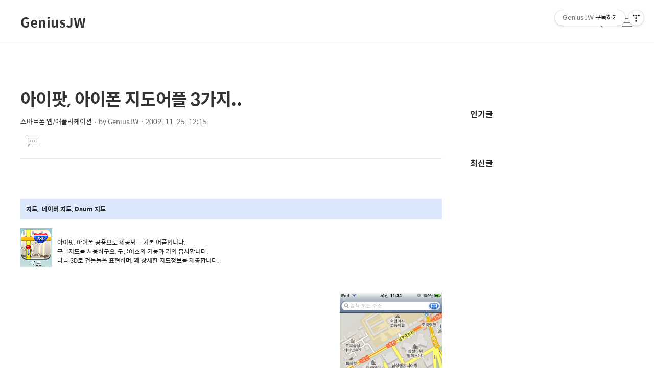

--- FILE ---
content_type: text/html;charset=UTF-8
request_url: https://geniusjw.tistory.com/173?category=1051621
body_size: 78415
content:
<!DOCTYPE html>
<html lang="ko">
                                                                                <head>
                <script type="text/javascript">if (!window.T) { window.T = {} }
window.T.config = {"TOP_SSL_URL":"https://www.tistory.com","PREVIEW":false,"ROLE":"guest","PREV_PAGE":"","NEXT_PAGE":"","BLOG":{"id":457261,"name":"geniusjw","title":"GeniusJW","isDormancy":false,"nickName":"GeniusJW","status":"open","profileStatus":"normal"},"NEED_COMMENT_LOGIN":false,"COMMENT_LOGIN_CONFIRM_MESSAGE":"","LOGIN_URL":"https://www.tistory.com/auth/login/?redirectUrl=https://geniusjw.tistory.com/173","DEFAULT_URL":"https://geniusjw.com","USER":{"name":null,"homepage":null,"id":0,"profileImage":null},"SUBSCRIPTION":{"status":"none","isConnected":false,"isPending":false,"isWait":false,"isProcessing":false,"isNone":true},"IS_LOGIN":false,"HAS_BLOG":false,"IS_SUPPORT":false,"IS_SCRAPABLE":false,"TOP_URL":"http://www.tistory.com","JOIN_URL":"https://www.tistory.com/member/join","PHASE":"prod","ROLE_GROUP":"visitor"};
window.T.entryInfo = {"entryId":173,"isAuthor":false,"categoryId":1051621,"categoryLabel":"스마트폰 앱/애플리케이션"};
window.appInfo = {"domain":"tistory.com","topUrl":"https://www.tistory.com","loginUrl":"https://www.tistory.com/auth/login","logoutUrl":"https://www.tistory.com/auth/logout"};
window.initData = {};

window.TistoryBlog = {
    basePath: "",
    url: "https://geniusjw.com",
    tistoryUrl: "https://geniusjw.tistory.com",
    manageUrl: "https://geniusjw.tistory.com/manage",
    token: "FSauMlS2jep3r4jNIuyBZRHxZ0K0n1E0m+G+Vbieo2W8cW/oNQkHfsOHn0CbDFiB"
};
var servicePath = "";
var blogURL = "";</script>

                
                
                
                        <!-- BusinessLicenseInfo - START -->
        
            <link href="https://tistory1.daumcdn.net/tistory_admin/userblog/userblog-7e0ff364db2dca01461081915f9748e9916c532a/static/plugin/BusinessLicenseInfo/style.css" rel="stylesheet" type="text/css"/>

            <script>function switchFold(entryId) {
    var businessLayer = document.getElementById("businessInfoLayer_" + entryId);

    if (businessLayer) {
        if (businessLayer.className.indexOf("unfold_license") > 0) {
            businessLayer.className = "business_license_layer";
        } else {
            businessLayer.className = "business_license_layer unfold_license";
        }
    }
}
</script>

        
        <!-- BusinessLicenseInfo - END -->
        <!-- DaumShow - START -->
        <style type="text/css">#daumSearchBox {
    height: 21px;
    background-image: url(//i1.daumcdn.net/imgsrc.search/search_all/show/tistory/plugin/bg_search2_2.gif);
    margin: 5px auto;
    padding: 0;
}

#daumSearchBox input {
    background: none;
    margin: 0;
    padding: 0;
    border: 0;
}

#daumSearchBox #daumLogo {
    width: 34px;
    height: 21px;
    float: left;
    margin-right: 5px;
    background-image: url(//i1.daumcdn.net/img-media/tistory/img/bg_search1_2_2010ci.gif);
}

#daumSearchBox #show_q {
    background-color: transparent;
    border: none;
    font: 12px Gulim, Sans-serif;
    color: #555;
    margin-top: 4px;
    margin-right: 15px;
    float: left;
}

#daumSearchBox #show_btn {
    background-image: url(//i1.daumcdn.net/imgsrc.search/search_all/show/tistory/plugin/bt_search_2.gif);
    width: 37px;
    height: 21px;
    float: left;
    margin: 0;
    cursor: pointer;
    text-indent: -1000em;
}
</style>

        <!-- DaumShow - END -->

        <!-- GoogleAnalytics - START -->
        <script src="https://www.googletagmanager.com/gtag/js?id=UA-22454416-2" async="async"></script>
<script>window.dataLayer = window.dataLayer || [];
function gtag(){dataLayer.push(arguments);}
gtag('js', new Date());
gtag('config','UA-22454416-2', {
    cookie_domain: 'geniusjw.tistory.com',
    cookie_flags: 'max-age=0;domain=.tistory.com',
    cookie_expires: 7 * 24 * 60 * 60 // 7 days, in seconds
});</script>

        <!-- GoogleAnalytics - END -->

        <!-- MetaTag - START -->
        <meta name="google-site-verification" content="MCm8loXYUvG2YbYU1ilwt20dYiPzFRRlSP3H8rX2_xk"/>
<meta name="naver-site-verification" content="c3f2d7d1d8df39db1f3495e35808f9a9795782c0"/>
<meta name="robots" content="index, follow"/>
        <!-- MetaTag - END -->

<!-- PreventCopyContents - START -->
<meta content="no" http-equiv="imagetoolbar"/>

<!-- PreventCopyContents - END -->

<!-- System - START -->
<script src="//pagead2.googlesyndication.com/pagead/js/adsbygoogle.js" async="async" data-ad-host="ca-host-pub-9691043933427338" data-ad-client="ca-pub-4963492989050412"></script>
<!-- System - END -->

        <!-- GoogleSearchConsole - START -->
        
<!-- BEGIN GOOGLE_SITE_VERIFICATION -->
<meta name="google-site-verification" content="MCm8loXYUvG2YbYU1ilwt20dYiPzFRRlSP3H8rX2_xk"/>
<!-- END GOOGLE_SITE_VERIFICATION -->

        <!-- GoogleSearchConsole - END -->

        <!-- TistoryProfileLayer - START -->
        <link href="https://tistory1.daumcdn.net/tistory_admin/userblog/userblog-7e0ff364db2dca01461081915f9748e9916c532a/static/plugin/TistoryProfileLayer/style.css" rel="stylesheet" type="text/css"/>
<script type="text/javascript" src="https://tistory1.daumcdn.net/tistory_admin/userblog/userblog-7e0ff364db2dca01461081915f9748e9916c532a/static/plugin/TistoryProfileLayer/script.js"></script>

        <!-- TistoryProfileLayer - END -->

                
                <meta http-equiv="X-UA-Compatible" content="IE=Edge">
<meta name="format-detection" content="telephone=no">
<script src="//t1.daumcdn.net/tistory_admin/lib/jquery/jquery-3.5.1.min.js" integrity="sha256-9/aliU8dGd2tb6OSsuzixeV4y/faTqgFtohetphbbj0=" crossorigin="anonymous"></script>
<script type="text/javascript" src="//t1.daumcdn.net/tiara/js/v1/tiara-1.2.0.min.js"></script><meta name="referrer" content="always"/>
<meta name="google-adsense-platform-account" content="ca-host-pub-9691043933427338"/>
<meta name="google-adsense-platform-domain" content="tistory.com"/>
<meta name="google-adsense-account" content="ca-pub-4963492989050412"/>
<meta name="dable:item_id" content="173"/>
<meta name="article:published_time" content="2009-11-25T12:15:18+09:00"/>
<meta name="description" content="지도, 네이버 지도, Daum 지도 아이팟, 아이폰 공용으로 제공되는 기본 어플입니다. 구글지도를 사용하구요, 구글어스의 기능과 거의 흡사합니다. 나름 3D로 건물들을 표현하며, 꽤 상세한 지도정보를 제공합니다. 지도를 살펴보면 건물들을 입체효과를 나타내 주었구요.. 1년 전까지만 해도, 자세한 정보는 없었 던 것 같은데 점점 상세 지도를 제공하더라구요.. 위성사진은 흔히 봤던 구글어스 위성사진과 같습니다. 경로검색은 제가 잘 못해서 그런건지.. 대중교통만 검색이 됩니다. Daum 지도를 설명합니다. 다음지도는 로드뷰, 교통상황, 길찾기, 대중교통 이 제공됩니다. 아이콘은 괜찮습니다. 다음지도도 괜찮습니다. 맛집, 은행, 약국, 지하철역, 버스역, 영화 전시, 숙박 펜션, 카페, 주유소, 주차장을 찾아주.."/>
<meta property="og:type" content="article"/>
<meta property="og:url" content="https://geniusjw.com/173"/>
<meta property="og.article.author" content="GeniusJW"/>
<meta property="og:site_name" content="GeniusJW"/>
<meta property="og:title" content="아이팟, 아이폰 지도어플 3가지.."/>
<meta name="by" content="GeniusJW"/>
<meta property="og:description" content="지도, 네이버 지도, Daum 지도 아이팟, 아이폰 공용으로 제공되는 기본 어플입니다. 구글지도를 사용하구요, 구글어스의 기능과 거의 흡사합니다. 나름 3D로 건물들을 표현하며, 꽤 상세한 지도정보를 제공합니다. 지도를 살펴보면 건물들을 입체효과를 나타내 주었구요.. 1년 전까지만 해도, 자세한 정보는 없었 던 것 같은데 점점 상세 지도를 제공하더라구요.. 위성사진은 흔히 봤던 구글어스 위성사진과 같습니다. 경로검색은 제가 잘 못해서 그런건지.. 대중교통만 검색이 됩니다. Daum 지도를 설명합니다. 다음지도는 로드뷰, 교통상황, 길찾기, 대중교통 이 제공됩니다. 아이콘은 괜찮습니다. 다음지도도 괜찮습니다. 맛집, 은행, 약국, 지하철역, 버스역, 영화 전시, 숙박 펜션, 카페, 주유소, 주차장을 찾아주.."/>
<meta property="og:image" content="https://img1.daumcdn.net/thumb/R800x0/?scode=mtistory2&fname=https%3A%2F%2Ft1.daumcdn.net%2Fcfile%2Ftistory%2F1629FA134B0C990761"/>
<meta property="article:section" content="'IT 인터넷'"/>
<meta name="twitter:card" content="summary_large_image"/>
<meta name="twitter:site" content="@TISTORY"/>
<meta name="twitter:title" content="아이팟, 아이폰 지도어플 3가지.."/>
<meta name="twitter:description" content="지도, 네이버 지도, Daum 지도 아이팟, 아이폰 공용으로 제공되는 기본 어플입니다. 구글지도를 사용하구요, 구글어스의 기능과 거의 흡사합니다. 나름 3D로 건물들을 표현하며, 꽤 상세한 지도정보를 제공합니다. 지도를 살펴보면 건물들을 입체효과를 나타내 주었구요.. 1년 전까지만 해도, 자세한 정보는 없었 던 것 같은데 점점 상세 지도를 제공하더라구요.. 위성사진은 흔히 봤던 구글어스 위성사진과 같습니다. 경로검색은 제가 잘 못해서 그런건지.. 대중교통만 검색이 됩니다. Daum 지도를 설명합니다. 다음지도는 로드뷰, 교통상황, 길찾기, 대중교통 이 제공됩니다. 아이콘은 괜찮습니다. 다음지도도 괜찮습니다. 맛집, 은행, 약국, 지하철역, 버스역, 영화 전시, 숙박 펜션, 카페, 주유소, 주차장을 찾아주.."/>
<meta property="twitter:image" content="https://img1.daumcdn.net/thumb/R800x0/?scode=mtistory2&fname=https%3A%2F%2Ft1.daumcdn.net%2Fcfile%2Ftistory%2F1629FA134B0C990761"/>
<meta content="https://geniusjw.com/173" property="dg:plink" content="https://geniusjw.com/173"/>
<meta name="plink"/>
<meta name="title" content="아이팟, 아이폰 지도어플 3가지.."/>
<meta name="article:media_name" content="GeniusJW"/>
<meta property="article:mobile_url" content="https://geniusjw.com/m/173"/>
<meta property="article:pc_url" content="https://geniusjw.com/173"/>
<meta property="article:mobile_view_url" content="https://geniusjw.tistory.com/m/173"/>
<meta property="article:pc_view_url" content="https://geniusjw.tistory.com/173"/>
<meta property="article:talk_channel_view_url" content="https://geniusjw.com/m/173"/>
<meta property="article:pc_service_home" content="https://www.tistory.com"/>
<meta property="article:mobile_service_home" content="https://www.tistory.com/m"/>
<meta property="article:txid" content="457261_173"/>
<meta property="article:published_time" content="2009-11-25T12:15:18+09:00"/>
<meta property="og:regDate" content="20091125121518"/>
<meta property="article:modified_time" content="2023-09-06T10:46:48+09:00"/>
<script type="module" src="https://tistory1.daumcdn.net/tistory_admin/userblog/userblog-7e0ff364db2dca01461081915f9748e9916c532a/static/pc/dist/index.js" defer=""></script>
<script type="text/javascript" src="https://tistory1.daumcdn.net/tistory_admin/userblog/userblog-7e0ff364db2dca01461081915f9748e9916c532a/static/pc/dist/index-legacy.js" defer="" nomodule="true"></script>
<script type="text/javascript" src="https://tistory1.daumcdn.net/tistory_admin/userblog/userblog-7e0ff364db2dca01461081915f9748e9916c532a/static/pc/dist/polyfills-legacy.js" defer="" nomodule="true"></script>
<link rel="stylesheet" type="text/css" href="https://t1.daumcdn.net/tistory_admin/www/style/font.css"/>
<link rel="stylesheet" type="text/css" href="https://tistory1.daumcdn.net/tistory_admin/userblog/userblog-7e0ff364db2dca01461081915f9748e9916c532a/static/style/content.css"/>
<link rel="stylesheet" type="text/css" href="https://tistory1.daumcdn.net/tistory_admin/userblog/userblog-7e0ff364db2dca01461081915f9748e9916c532a/static/pc/dist/index.css"/>
<script type="text/javascript">(function() {
    var tjQuery = jQuery.noConflict(true);
    window.tjQuery = tjQuery;
    window.orgjQuery = window.jQuery; window.jQuery = tjQuery;
    window.jQuery = window.orgjQuery; delete window.orgjQuery;
})()</script>
<script type="text/javascript" src="https://tistory1.daumcdn.net/tistory_admin/userblog/userblog-7e0ff364db2dca01461081915f9748e9916c532a/static/script/base.js"></script>
<script type="text/javascript" src="//developers.kakao.com/sdk/js/kakao.min.js"></script>

                
	<meta name="naver-site-verification" content="c3f2d7d1d8df39db1f3495e35808f9a9795782c0" />
    <title>아이팟, 아이폰 지도어플 3가지..</title>
    <meta name="title" content="아이팟, 아이폰 지도어플 3가지.." />
    <meta charset="utf-8" />
    <meta name="viewport" content="width=device-width, height=device-height, initial-scale=1, minimum-scale=1.0, maximum-scale=1.0" />
    <meta http-equiv="X-UA-Compatible" content="IE=edge, chrome=1" />

    <link rel="alternate" type="application/rss+xml" title="GeniusJW" href="https://geniusjw.tistory.com/rss" />
    <link rel="shortcut icon" href="https://geniusjw.com/favicon.ico" />

    <link rel="stylesheet" href="https://tistory1.daumcdn.net/tistory/457261/skin/images/webfonticon.css?_version_=1681354332" />
    <link rel="stylesheet" href="https://tistory1.daumcdn.net/tistory/457261/skin/images/slick.css?_version_=1681354332" />
    <link rel="stylesheet" href="https://tistory1.daumcdn.net/tistory/457261/skin/style.css?_version_=1681354332" />

    <script src="https://cdnjs.cloudflare.com/ajax/libs/jquery/1.12.4/jquery.js"></script>
    <script src="https://tistory1.daumcdn.net/tistory/457261/skin/images/slick.js?_version_=1681354332"></script>
    <script src="https://tistory1.daumcdn.net/tistory/457261/skin/images/iscroll.js?_version_=1681354332"></script>
    <script src="https://tistory1.daumcdn.net/tistory/457261/skin/images/front.js?_version_=1681354332"></script>
    <script src="https://tistory1.daumcdn.net/tistory/457261/skin/images/common.js?_version_=1681354332"></script>

                
                
                <style type="text/css">.another_category {
    border: 1px solid #E5E5E5;
    padding: 10px 10px 5px;
    margin: 10px 0;
    clear: both;
}

.another_category h4 {
    font-size: 12px !important;
    margin: 0 !important;
    border-bottom: 1px solid #E5E5E5 !important;
    padding: 2px 0 6px !important;
}

.another_category h4 a {
    font-weight: bold !important;
}

.another_category table {
    table-layout: fixed;
    border-collapse: collapse;
    width: 100% !important;
    margin-top: 10px !important;
}

* html .another_category table {
    width: auto !important;
}

*:first-child + html .another_category table {
    width: auto !important;
}

.another_category th, .another_category td {
    padding: 0 0 4px !important;
}

.another_category th {
    text-align: left;
    font-size: 12px !important;
    font-weight: normal;
    word-break: break-all;
    overflow: hidden;
    line-height: 1.5;
}

.another_category td {
    text-align: right;
    width: 80px;
    font-size: 11px;
}

.another_category th a {
    font-weight: normal;
    text-decoration: none;
    border: none !important;
}

.another_category th a.current {
    font-weight: bold;
    text-decoration: none !important;
    border-bottom: 1px solid !important;
}

.another_category th span {
    font-weight: normal;
    text-decoration: none;
    font: 10px Tahoma, Sans-serif;
    border: none !important;
}

.another_category_color_gray, .another_category_color_gray h4 {
    border-color: #E5E5E5 !important;
}

.another_category_color_gray * {
    color: #909090 !important;
}

.another_category_color_gray th a.current {
    border-color: #909090 !important;
}

.another_category_color_gray h4, .another_category_color_gray h4 a {
    color: #737373 !important;
}

.another_category_color_red, .another_category_color_red h4 {
    border-color: #F6D4D3 !important;
}

.another_category_color_red * {
    color: #E86869 !important;
}

.another_category_color_red th a.current {
    border-color: #E86869 !important;
}

.another_category_color_red h4, .another_category_color_red h4 a {
    color: #ED0908 !important;
}

.another_category_color_green, .another_category_color_green h4 {
    border-color: #CCE7C8 !important;
}

.another_category_color_green * {
    color: #64C05B !important;
}

.another_category_color_green th a.current {
    border-color: #64C05B !important;
}

.another_category_color_green h4, .another_category_color_green h4 a {
    color: #3EA731 !important;
}

.another_category_color_blue, .another_category_color_blue h4 {
    border-color: #C8DAF2 !important;
}

.another_category_color_blue * {
    color: #477FD6 !important;
}

.another_category_color_blue th a.current {
    border-color: #477FD6 !important;
}

.another_category_color_blue h4, .another_category_color_blue h4 a {
    color: #1960CA !important;
}

.another_category_color_violet, .another_category_color_violet h4 {
    border-color: #E1CEEC !important;
}

.another_category_color_violet * {
    color: #9D64C5 !important;
}

.another_category_color_violet th a.current {
    border-color: #9D64C5 !important;
}

.another_category_color_violet h4, .another_category_color_violet h4 a {
    color: #7E2CB5 !important;
}
</style>

                
                <link rel="stylesheet" type="text/css" href="https://tistory1.daumcdn.net/tistory_admin/userblog/userblog-7e0ff364db2dca01461081915f9748e9916c532a/static/style/revenue.css"/>
<link rel="canonical" href="https://geniusjw.com/173"/>

<!-- BEGIN STRUCTURED_DATA -->
<script type="application/ld+json">
    {"@context":"http://schema.org","@type":"BlogPosting","mainEntityOfPage":{"@id":"https://geniusjw.com/173","name":null},"url":"https://geniusjw.com/173","headline":"아이팟, 아이폰 지도어플 3가지..","description":"지도, 네이버 지도, Daum 지도 아이팟, 아이폰 공용으로 제공되는 기본 어플입니다. 구글지도를 사용하구요, 구글어스의 기능과 거의 흡사합니다. 나름 3D로 건물들을 표현하며, 꽤 상세한 지도정보를 제공합니다. 지도를 살펴보면 건물들을 입체효과를 나타내 주었구요.. 1년 전까지만 해도, 자세한 정보는 없었 던 것 같은데 점점 상세 지도를 제공하더라구요.. 위성사진은 흔히 봤던 구글어스 위성사진과 같습니다. 경로검색은 제가 잘 못해서 그런건지.. 대중교통만 검색이 됩니다. Daum 지도를 설명합니다. 다음지도는 로드뷰, 교통상황, 길찾기, 대중교통 이 제공됩니다. 아이콘은 괜찮습니다. 다음지도도 괜찮습니다. 맛집, 은행, 약국, 지하철역, 버스역, 영화 전시, 숙박 펜션, 카페, 주유소, 주차장을 찾아주..","author":{"@type":"Person","name":"GeniusJW","logo":null},"image":{"@type":"ImageObject","url":"https://img1.daumcdn.net/thumb/R800x0/?scode=mtistory2&fname=https%3A%2F%2Ft1.daumcdn.net%2Fcfile%2Ftistory%2F1629FA134B0C990761","width":"800px","height":"800px"},"datePublished":"2009-11-25T12:15:18+09:00","dateModified":"2023-09-06T10:46:48+09:00","publisher":{"@type":"Organization","name":"TISTORY","logo":{"@type":"ImageObject","url":"https://t1.daumcdn.net/tistory_admin/static/images/openGraph/opengraph.png","width":"800px","height":"800px"}}}
</script>
<!-- END STRUCTURED_DATA -->
<link rel="stylesheet" type="text/css" href="https://tistory1.daumcdn.net/tistory_admin/userblog/userblog-7e0ff364db2dca01461081915f9748e9916c532a/static/style/dialog.css"/>
<link rel="stylesheet" type="text/css" href="//t1.daumcdn.net/tistory_admin/www/style/top/font.css"/>
<link rel="stylesheet" type="text/css" href="https://tistory1.daumcdn.net/tistory_admin/userblog/userblog-7e0ff364db2dca01461081915f9748e9916c532a/static/style/postBtn.css"/>
<link rel="stylesheet" type="text/css" href="https://tistory1.daumcdn.net/tistory_admin/userblog/userblog-7e0ff364db2dca01461081915f9748e9916c532a/static/style/tistory.css"/>
<script type="text/javascript" src="https://tistory1.daumcdn.net/tistory_admin/userblog/userblog-7e0ff364db2dca01461081915f9748e9916c532a/static/script/common.js"></script>

                
                </head>

                                                <body id="tt-body-page" class="theme_black">
                
                
                

    <!-- theme -->
    
        <div id="container">
            <div id="header" class="header">
                <div class="inner_header">
                    <div class="box_header">
                        <h1 class="logo">
                            <a href="https://geniusjw.com/" title="GeniusJW" class="link_logo">
                                
                                
                                    GeniusJW
                                
                            </a>
                        </h1>
                        <div class="btn_box">
                            <!-- GNB -->
                            <button type="button" class="btn_util btn_search" title="검색"><span class="blind">검색</span></button>
                            <button type="button" class="btn_util btn_menu" title="메뉴"><span class="blind">메뉴</span></button>
                        </div>
                    </div>
                    <!-- fixed menu only detail -->
                    <div class="box_header box_fix_header">
                        <h2 class="blind">고정 헤더 영역</h2>
                        <div class="area_menu">
                            <a href="#" title="페이지 뒤로가기" class="btn_util link_back">
                                <span class="box_svg">
                                    <svg xmlns="http://www.w3.org/2000/svg" width="15" height="26" viewBox="0 0 15 26"
                                        class="img_svg">
                                        <defs>
                                            <path id="mainSlideArrowLeft" d="M12 20L25 7l1.4 1.4L14.8 20l11.6 11.6L25 33z"></path>
                                        </defs>
                                        <g fill="none" fill-rule="evenodd" transform="translate(-13 -5)">
                                            <path d="M0 0h40v40H0z"></path>
                                            <mask id="mainSlideArrowLeftMask" fill="#fff">
                                                <use xmlns:xlink="http://www.w3.org/1999/xlink" xlink:href="#mainSlideArrowLeft"></use>
                                            </mask>
                                            <g fill="#fff" fill-opacity="1" mask="url(#mainSlideArrowLeftMask)" class="svg_bg">
                                                <path d="M0 0h40v40H0z"></path>
                                            </g>
                                        </g>
                                    </svg>
                                </span>
                            </a>
                            <div class="box_fix_tit">
                                <span class="blind">글 제목</span>
                                <p class="txt_fix_tit"></p>
                            </div>
                            <button type="button" class="btn_util btn_menu" title="메뉴"><span class="blind">메뉴</span></button>
                        </div>
                        <div class="area_util">
                            <div class="inner_area_util">
                                <button type="button" class="util_like">
                                    <span class="blind">좋아요</span>
                                    <i class="icon_font icon-favorite-o"></i>
                                    <span class="txt_count">-</span>
                                </button>
                                <div class="box_util">
                                    <button type="button" class="util_comment">
                                        <span class="blind">댓글달기</span>
                                        <i class="icon_font icon-chat-o"></i>
                                        <span class="txt_count">-</span>
                                    </button>
                         <button type="button" class="util_share">
                                        <span class="blind">공유하기</span>
                                        <i class="icon_font icon-share-alt-o"></i>
                           </button>
                                </div>
                            </div>
                        </div>
                    </div>
                </div>
            </div> <!-- header close -->
            <div class="ly_area nav" style="display:none">
                <div class="inner_ly_area">
                    <div class="ly_header">
                        <h2 class="blind">메뉴 레이어</h2>
                        <div class="ly_logo">
                            <a href="https://geniusjw.com/" title="GeniusJW" class="link_logo">
                                
                                
                                    GeniusJW
                                
                            </a>
                        </div>
                        <button type="button" title="레이어 닫기" class="btn_menu_close btn_ly_close">

                        </button>
                    </div> <!-- ly_header -->
                    <h3 class="blind">메뉴 리스트</h3>

                    <div class="tistory_support_menus">
                        <ul>
  <li class="t_menu_home first"><a href="/" target="">홈</a></li>
  <li class="t_menu_link_1"><a href="https://linktr.ee/GeniusJW" target="_black">소셜</a></li>
  <li class="t_menu_guestbook last"><a href="/guestbook" target="">방명록</a></li>
</ul>
                        <ul class="tt_category"><li class=""><a href="/category" class="link_tit"> GeniusJW <span class="c_cnt">(3433)</span> <img alt="N" src="https://tistory1.daumcdn.net/tistory_admin/blogs/image/category/new_ico_5.gif" style="vertical-align:middle;padding-left:2px;"/></a>
  <ul class="category_list"><li class=""><a href="/category/%EB%A7%9B%EC%A7%91%E3%83%BB%EC%97%AC%ED%96%89%E3%83%BB%EC%88%99%EB%B0%95" class="link_item"> 맛집・여행・숙박 <span class="c_cnt">(2717)</span> <img alt="N" src="https://tistory1.daumcdn.net/tistory_admin/blogs/image/category/new_ico_5.gif" style="vertical-align:middle;padding-left:2px;"/></a>
  <ul class="sub_category_list"><li class=""><a href="/category/%EB%A7%9B%EC%A7%91%E3%83%BB%EC%97%AC%ED%96%89%E3%83%BB%EC%88%99%EB%B0%95/%EB%A7%9B%EC%A7%91" class="link_sub_item"> 맛집 <span class="c_cnt">(2270)</span> <img alt="N" src="https://tistory1.daumcdn.net/tistory_admin/blogs/image/category/new_ico_5.gif" style="vertical-align:middle;padding-left:2px;"/></a></li>
<li class=""><a href="/category/%EB%A7%9B%EC%A7%91%E3%83%BB%EC%97%AC%ED%96%89%E3%83%BB%EC%88%99%EB%B0%95/%EC%B9%B4%ED%8E%98%E3%83%BB%EB%94%94%EC%A0%80%ED%8A%B8" class="link_sub_item"> 카페・디저트 <span class="c_cnt">(169)</span> </a></li>
<li class=""><a href="/category/%EB%A7%9B%EC%A7%91%E3%83%BB%EC%97%AC%ED%96%89%E3%83%BB%EC%88%99%EB%B0%95/%ED%92%8D%EA%B2%BD%E3%83%BB%EC%9D%BC%EC%83%81%E3%83%BB%EC%97%AC%ED%96%89" class="link_sub_item"> 풍경・일상・여행 <span class="c_cnt">(156)</span> </a></li>
<li class=""><a href="/category/%EB%A7%9B%EC%A7%91%E3%83%BB%EC%97%AC%ED%96%89%E3%83%BB%EC%88%99%EB%B0%95/%EC%9E%A5%EC%86%8C%E3%83%BB%EA%B3%B5%EA%B0%84" class="link_sub_item"> 장소・공간 <span class="c_cnt">(73)</span> <img alt="N" src="https://tistory1.daumcdn.net/tistory_admin/blogs/image/category/new_ico_5.gif" style="vertical-align:middle;padding-left:2px;"/></a></li>
<li class=""><a href="/category/%EB%A7%9B%EC%A7%91%E3%83%BB%EC%97%AC%ED%96%89%E3%83%BB%EC%88%99%EB%B0%95/%EC%88%99%EB%B0%95" class="link_sub_item"> 숙박 <span class="c_cnt">(49)</span> <img alt="N" src="https://tistory1.daumcdn.net/tistory_admin/blogs/image/category/new_ico_5.gif" style="vertical-align:middle;padding-left:2px;"/></a></li>
</ul>
</li>
<li class=""><a href="/category/%EC%A0%9C%ED%92%88%EB%A6%AC%EB%B7%B0" class="link_item"> 제품리뷰 <span class="c_cnt">(185)</span> </a>
  <ul class="sub_category_list"><li class=""><a href="/category/%EC%A0%9C%ED%92%88%EB%A6%AC%EB%B7%B0/IT%E3%83%BBGadget%E3%83%BBStuff" class="link_sub_item"> IT・Gadget・Stuff <span class="c_cnt">(118)</span> </a></li>
<li class=""><a href="/category/%EC%A0%9C%ED%92%88%EB%A6%AC%EB%B7%B0/%EC%8B%9D%ED%92%88%EB%A6%AC%EB%B7%B0" class="link_sub_item"> 식품리뷰 <span class="c_cnt">(45)</span> </a></li>
<li class=""><a href="/category/%EC%A0%9C%ED%92%88%EB%A6%AC%EB%B7%B0/%EC%9E%90%EB%8F%99%EC%B0%A8%E3%83%BB%EA%B4%80%EB%A6%AC%E3%83%BB%EC%9A%A9%ED%92%88" class="link_sub_item"> 자동차・관리・용품 <span class="c_cnt">(11)</span> </a></li>
<li class=""><a href="/category/%EC%A0%9C%ED%92%88%EB%A6%AC%EB%B7%B0/%EC%B1%85%E3%83%BB%EB%8F%84%EC%84%9C" class="link_sub_item"> 책・도서 <span class="c_cnt">(11)</span> </a></li>
</ul>
</li>
<li class=""><a href="/category/%EA%B8%80%E3%83%BB%EC%A0%95%EB%B3%B4" class="link_item"> 글・정보 <span class="c_cnt">(115)</span> </a>
  <ul class="sub_category_list"><li class=""><a href="/category/%EA%B8%80%E3%83%BB%EC%A0%95%EB%B3%B4/%EC%A0%95%EB%B3%B4" class="link_sub_item"> 정보 <span class="c_cnt">(56)</span> </a></li>
<li class=""><a href="/category/%EA%B8%80%E3%83%BB%EC%A0%95%EB%B3%B4/GeniusJW%20%EC%9D%98%20%EC%9D%BC%EA%B8%B0" class="link_sub_item"> GeniusJW 의 일기 <span class="c_cnt">(11)</span> </a></li>
<li class=""><a href="/category/%EA%B8%80%E3%83%BB%EC%A0%95%EB%B3%B4/%EC%9C%A0%EC%9A%A9%ED%95%9C%20%EC%82%AC%EC%9D%B4%ED%8A%B8" class="link_sub_item"> 유용한 사이트 <span class="c_cnt">(37)</span> </a></li>
<li class=""><a href="/category/%EA%B8%80%E3%83%BB%EC%A0%95%EB%B3%B4/%EC%9D%8C%EC%95%85%E3%83%BB%EB%85%B8%EB%9E%98" class="link_sub_item"> 음악・노래 <span class="c_cnt">(5)</span> </a></li>
<li class=""><a href="/category/%EA%B8%80%E3%83%BB%EC%A0%95%EB%B3%B4/%EC%98%81%ED%99%94%E3%83%BB%EB%93%9C%EB%9D%BC%EB%A7%88%E3%83%BB%EA%B3%B5%EC%97%B0" class="link_sub_item"> 영화・드라마・공연 <span class="c_cnt">(6)</span> </a></li>
</ul>
</li>
<li class=""><a href="/category/%EC%8A%A4%EB%A7%88%ED%8A%B8%ED%8F%B0%20%EC%95%B1" class="link_item"> 스마트폰 앱 <span class="c_cnt">(365)</span> </a>
  <ul class="sub_category_list"><li class=""><a href="/category/%EC%8A%A4%EB%A7%88%ED%8A%B8%ED%8F%B0%20%EC%95%B1/%EC%95%A0%ED%94%8C%EB%A6%AC%EC%BC%80%EC%9D%B4%EC%85%98" class="link_sub_item"> 애플리케이션 <span class="c_cnt">(365)</span> </a></li>
</ul>
</li>
<li class=""><a href="/category/%EC%98%81%EC%83%81" class="link_item"> 영상 <span class="c_cnt">(6)</span> </a>
  <ul class="sub_category_list"><li class=""><a href="/category/%EC%98%81%EC%83%81/%EB%8F%99%EC%98%81%EC%83%81" class="link_sub_item"> 동영상 <span class="c_cnt">(6)</span> </a></li>
</ul>
</li>
<li class=""><a href="/category/%ED%8C%8C%EC%9D%BC%E3%83%BB%EC%9E%90%EB%A3%8C%EC%8B%A4" class="link_item"> 파일・자료실 <span class="c_cnt">(13)</span> </a>
  <ul class="sub_category_list"><li class=""><a href="/category/%ED%8C%8C%EC%9D%BC%E3%83%BB%EC%9E%90%EB%A3%8C%EC%8B%A4/%EC%9E%90%EB%A3%8C%EC%8B%A4" class="link_sub_item"> 자료실 <span class="c_cnt">(13)</span> </a></li>
</ul>
</li>
<li class=""><a href="/category/%EA%B4%91%EA%B3%A0%E3%83%BB%ED%98%91%EC%B0%AC" class="link_item"> 광고・협찬 <span class="c_cnt">(32)</span> </a>
  <ul class="sub_category_list"><li class=""><a href="/category/%EA%B4%91%EA%B3%A0%E3%83%BB%ED%98%91%EC%B0%AC/%EC%A0%9C%ED%9C%B4%ED%8F%AC%EC%8A%A4%ED%8C%85" class="link_sub_item"> 제휴포스팅 <span class="c_cnt">(32)</span> </a></li>
</ul>
</li>
</ul>
</li>
</ul>

                    </div>

                    <div class="box_home">
                    </div>
                    <ul class="list_category">
                    </ul>
                </div>
            </div> <!-- nav -->
            <div class="ly_area search_area" style="display:none">
                <div class="inner_ly_area">
                    <div class="ly_header">
                        <h2 class="blind">검색 레이어</h2>
                        <div class="ly_logo">
                            <a href="https://geniusjw.com/" title="GeniusJW" class="link_logo">
                                
                                
                                    GeniusJW
                                
                            </a>
                        </div>
                        <button type="button" title="레이어 닫기" class="btn_menu_close btn_ly_close">
                            <span class="box_svg">
                                <svg xmlns="http://www.w3.org/2000/svg" width="28" height="28" viewBox="0 0 28 28"
                                    class="img_svg">
                                    <defs>
                                        <path id="searchCloseSvg" d="M33.4 8L32 6.6l-12 12-12-12L6.6 8l12 12-12 12L8 33.4l12-12 12 12 1.4-1.4-12-12z" />
                                    </defs>
                                </svg>
                            </span>
                        </button>
                    </div> <!-- ly_header -->
                    <h3 class="blind">검색 영역</h3>
                    <form action="" method="get">
                        <legend><span class="blind">컨텐츠 검색</span></legend>
                        <div class="box_form">
                            
                                <input type="text" name="search" title="검색어 입력" placeholder="검색어 입력.."
                                    value="" class="inp_search" onkeypress="if (event.keyCode == 13) { try {
    window.location.href = '/search' + '/' + looseURIEncode(document.getElementsByName('search')[0].value);
    document.getElementsByName('search')[0].value = '';
    return false;
} catch (e) {} }">
                            
                            <button type="button" title="검색어 삭제" class="btn_search_del">
                                <svg xmlns="http://www.w3.org/2000/svg" width="36" height="36" viewBox="0 0 36 36"
                                    class="img_svg">
                                    <defs>
                                        <path id="textDelBtnSvg" d="M20 2C10.059 2 2 10.059 2 20s8.059 18 18 18 18-8.059 18-18S29.941 2 20 2zm8 24.6L26.6 28 20 21.4 13.4 28 12 26.6l6.6-6.6-6.6-6.6 1.4-1.4 6.6 6.6 6.6-6.6 1.4 1.4-6.6 6.6 6.6 6.6z" />
                                    </defs>
                                    <g fill="none" fill-rule="evenodd" transform="translate(-2 -2)">
                                        <path d="M0 0h40v40H0z" />
                                        <mask id="textDelBtnSvgMask" fill="#fff">
                                            <use xlink:href="#textDelBtnSvg" />
                                        </mask>
                                        <g fill="#000" fill-opacity="1" mask="url(#textDelBtnSvgMask)" class="svg_bg">
                                            <path d="M0 0h40v40H0z" />
                                        </g>
                                    </g>
                                </svg>
                            </button>
                        </div>
                    </form>
                </div>
            </div> <!-- search_area -->



            <div class="wrap_content">
                
            </div>

            

            <!-- sub page -->
            <div class="wrap_content wrap_detail_content">
                
    
    <!-- 메인 페이지에서 목록 표현 -->
    
    <!-- // 메인 페이지에서 목록 표현 -->

    <!-- 치환자 <s_article_rep> 적용 -->
    
        <div id="content_permallink_article" class="content sub_content sub_detail">
            <div class="inner_content">
                <div class="section_area detail_area">

                    <h2 class="blind">상세 컨텐츠</h2>
                    <!-- 글제목 -->
                    <div class="box_article_tit">
                        <h3 class="blind">본문 제목</h3>
                        <p class="txt_sub_tit">아이팟, 아이폰 지도어플 3가지..</p>
                        <div class="sub_tit_info">
                            <span class="category"> <span class="txt_style"><a href="/category/%EC%8A%A4%EB%A7%88%ED%8A%B8%ED%8F%B0%20%EC%95%B1/%EC%95%A0%ED%94%8C%EB%A6%AC%EC%BC%80%EC%9D%B4%EC%85%98">스마트폰 앱/애플리케이션</a></span></span>

                            <p class="info_meta">
                                <span class="name">by <span class="txt_style">GeniusJW</span></span>
                                <span class="date">2009. 11. 25. 12:15</span>
                            </p>
                            
                        </div>
                    </div>
                    <!-- //글제목 -->
                    <!-- 본문 -->
                    <div class="box_article">
                        <h3 class="blind">본문</h3>
                        <div class="article_cont">
                            <!-- 본문 내용 (치환자 적용 영역) -->
                            <div class="article_util">
                                <button type="button" class="util_like">
                                    <span class="blind">좋아요</span>
                                    <i class="icon_font icon-favorite-o"></i>
                                    <!-- 좋아요 클릭 시 쿨래스 변경 빈하트 class="icon-favorite-o", 채움 하트 class="icon-favorite" -->
                                    <span class="txt_count">-</span>
                                </button>
                                <div class="box_util">
                                    <!-- 댓글 달기 버튼 링크 이슈 있음 by osh -->
                                    <button type="button" class="util_comment" href="">
                                        <span class="blind">댓글달기</span>
                                        <i class="icon_font icon-chat-o"></i>
                                        <span class="txt_count">2</span>
                                    </button>

                                </div>
                            </div>

                            
                    <!-- System - START -->
        <div class="revenue_unit_wrap">
  <div class="revenue_unit_item adsense responsive">
    <div class="revenue_unit_info">반응형</div>
    <script src="//pagead2.googlesyndication.com/pagead/js/adsbygoogle.js" async="async"></script>
    <ins class="adsbygoogle" style="display: block;" data-ad-host="ca-host-pub-9691043933427338" data-ad-client="ca-pub-4963492989050412" data-ad-format="auto"></ins>
    <script>(adsbygoogle = window.adsbygoogle || []).push({});</script>
  </div>
</div>
        <!-- System - END -->

            <div class="contents_style"><br />

<DIV style="BORDER-BOTTOM: #dbe8fb 1px solid; BORDER-LEFT: #dbe8fb 1px solid; PADDING-BOTTOM: 10px; BACKGROUND-COLOR: #dbe8fb; PADDING-LEFT: 10px; PADDING-RIGHT: 10px; BORDER-TOP: #dbe8fb 1px solid; BORDER-RIGHT: #dbe8fb 1px solid; PADDING-TOP: 10px" class=txc-textbox><STRONG>지도,&nbsp; 네이버 지도, Daum 지도</STRONG></DIV><br />
<div class="imageblock left" style="float: left; margin-right: 10px;"><img src="https://t1.daumcdn.net/cfile/tistory/1629FA134B0C990761" style="max-width: 100%; height: auto;" srcset="https://img1.daumcdn.net/thumb/R1280x0/?scode=mtistory2&fname=https%3A%2F%2Ft1.daumcdn.net%2Fcfile%2Ftistory%2F1629FA134B0C990761" width="62" height="76" alt="" filename="IMG_0133.PNG" filemime="image/jpeg"/></div>
<br />
아이팟, 아이폰 공용으로 제공되는 기본 어플입니다.<br />
구글지도를 사용하구요, 구글어스의 기능과 거의 흡사합니다.<br />
나름 3D로 건물들을 표현하며, 꽤 상세한 지도정보를 제공합니다.<br />
<br /><br />
<br /><div class="imageblock right" style="float: right; margin-left: 10px;"><img src="https://t1.daumcdn.net/cfile/tistory/173443114B0C99D38F" style="max-width: 100%; height: auto;" srcset="https://img1.daumcdn.net/thumb/R1280x0/?scode=mtistory2&fname=https%3A%2F%2Ft1.daumcdn.net%2Fcfile%2Ftistory%2F173443114B0C99D38F" width="200" height="300" alt="" filename="cfile7.uf@173443114B0C99D38F7003.PNG" filemime=""/></div>
<br />
<br /><br />
<br /><br />
<br /><br />
<br /><br />
<br /><STRONG><SPAN style="FONT-SIZE: 11pt">지</SPAN></STRONG>도를 살펴보면 건물들을 입체효과를 나타내 주었구요..<br />
1년 전까지만 해도, 자세한 정보는 없었 던 것 같은데<br />
점점 상세 지도를 제공하더라구요..<br />
위성사진은 흔히 봤던 구글어스 위성사진과 같습니다.<br />
경로검색은 제가 잘 못해서 그런건지..<br />
대중교통만 검색이 됩니다.<br />
<br /><br />
<br /><br />
<br /><br />
<div class="imageblock left" style="float: left; margin-right: 10px;"><img src="https://t1.daumcdn.net/cfile/tistory/162C68134B0C9AE497" style="max-width: 100%; height: auto;" srcset="https://img1.daumcdn.net/thumb/R1280x0/?scode=mtistory2&fname=https%3A%2F%2Ft1.daumcdn.net%2Fcfile%2Ftistory%2F162C68134B0C9AE497" width="64" height="78" alt="" filename="IMG_0134.PNG" filemime="image/jpeg"/></div>
<br />
<STRONG><br />
Daum</STRONG> 지도를 설명합니다.<br />
다음지도는 로드뷰, 교통상황, 길찾기, 대중교통 이 제공됩니다.<br />
아이콘은 괜찮습니다.<br />
<br /><br />
<br /><br />
<div class="imageblock right" style="float: right; margin-left: 10px;"><img src="https://t1.daumcdn.net/cfile/tistory/126135044B0C9C9BA1" style="max-width: 100%; height: auto;" srcset="https://img1.daumcdn.net/thumb/R1280x0/?scode=mtistory2&fname=https%3A%2F%2Ft1.daumcdn.net%2Fcfile%2Ftistory%2F126135044B0C9C9BA1" width="200" height="300" alt="" filename="cfile8.uf@126135044B0C9C9BA1B47D.PNG" filemime=""/></div>
<br />
<br /><br />
<br /><br />
<br /><br />
<br /><br />
<br /><br />
<br />다음지도도 괜찮습니다.<br />
맛집, 은행, 약국, 지하철역, 버스역, 영화 전시,<br />
숙박 펜션, 카페, 주유소, 주차장을 찾아주는 기능도 있습니다.<br />
그런데 지도 색상은 좀 아닌 거 같아요.. 개인적으로..<br />
<br /><br />
<br /><br />
<br /><br />
<div class="imageblock left" style="float: left; margin-right: 10px;"><img src="https://t1.daumcdn.net/cfile/tistory/1234A1054B0C9DB70B" style="max-width: 100%; height: auto;" srcset="https://img1.daumcdn.net/thumb/R1280x0/?scode=mtistory2&fname=https%3A%2F%2Ft1.daumcdn.net%2Fcfile%2Ftistory%2F1234A1054B0C9DB70B" width="65" height="77" alt="" filename="IMG_0134.PNG" filemime="image/jpeg"/></div>
<br />
<br />네이버 지도 어플입니다.<br />
지극히 네이버스러운 디자인이군요..ㅎ<br />
<br /><br />
<br /><br />
<br /><br />
<div class="imageblock right" style="float: right; margin-left: 10px;"><img src="https://t1.daumcdn.net/cfile/tistory/125C48054B0C9E6672" style="max-width: 100%; height: auto;" srcset="https://img1.daumcdn.net/thumb/R1280x0/?scode=mtistory2&fname=https%3A%2F%2Ft1.daumcdn.net%2Fcfile%2Ftistory%2F125C48054B0C9E6672" width="200" height="300" alt="" filename="cfile6.uf@125C48054B0C9E66727658.PNG" filemime=""/></div>
<br />
<br /><br />
<br /><br />
<br /><br />
<br /><br />
<br /><br />
간결하게 표시되어 있습니다.<br />
아까 다음 보단 색이 보기에 좀 더 편한 거 같습니다.<br />
주변정보기능은 다음이 먼저 나왔으니 이건 다음한테<br />
좋은 점수를 드립니다.<br />
네이버 지도도 길찾기, 대중교통, 지도 저장등<br />
와이파이 비 접속시에도 지도를 활용할 수 있게 해두었군요..<br />
<br /><br />
<br /><br />
저는 개인적으로 3개 다 활용하고 있고, 그렇게 쓰니까 더 자세하고 정확한 정보를 얻을 수 있는 거 같습니다.<br />
<STRONG><SPAN style="FONT-SIZE: 10pt"><br />
구글</SPAN></STRONG>은 자세한 정보와, 3D입체지도, 그리고 간단한 검색결과<br />
<STRONG><SPAN style="FONT-SIZE: 11pt"><SPAN style="FONT-SIZE: 10pt">다음</SPAN></SPAN></STRONG>은 주변정보제공과 로드뷰(정말 안가본 지역도 자세한 길 정보 얻을 수 있습니다.)<br />
<STRONG><SPAN style="FONT-SIZE: 10pt">네이버</SPAN></STRONG>는 깔끔한 지도에 한눈에 알아볼 수 있는 지도, 지도저장 기능이 좋은 거 같습니다.<br />
<br /><br />

<DIV>
<HR style="BORDER-BOTTOM-COLOR: black; BORDER-RIGHT-WIDTH: 0px; BORDER-TOP-COLOR: black; DISPLAY: block; BORDER-TOP-WIDTH: 1px; BORDER-BOTTOM-WIDTH: 0px; HEIGHT: 1px; BORDER-RIGHT-COLOR: black; BORDER-LEFT-COLOR: black; BORDER-LEFT-WIDTH: 0px">
</DIV>* 적절히 세 지도를 활용하신다면 길찾기는 식은 죽 먹기겠죠??ㅎ<br />
&nbsp;&nbsp; 관심있는 정보였다면 댓글 꼭 달아주세요..ㅋ<IMG class=txc-emo border=0 src="http://deco.daum-img.net/contents/emoticon/ani_08.gif" width=20 height=21></div>
                    <!-- System - START -->
        <div class="revenue_unit_wrap">
  <div class="revenue_unit_item adsense responsive">
    <div class="revenue_unit_info">반응형</div>
    <script src="//pagead2.googlesyndication.com/pagead/js/adsbygoogle.js" async="async"></script>
    <ins class="adsbygoogle" style="display: block;" data-ad-host="ca-host-pub-9691043933427338" data-ad-client="ca-pub-4963492989050412" data-ad-format="auto"></ins>
    <script>(adsbygoogle = window.adsbygoogle || []).push({});</script>
  </div>
</div>
        <!-- System - END -->

<script onerror="changeAdsenseToNaverAd()" async src="https://pagead2.googlesyndication.com/pagead/js/adsbygoogle.js?client=ca-pub-9527582522912841" crossorigin="anonymous"></script>
<!-- inventory -->
<ins class="adsbygoogle" style="margin:50px 0; display:block;" data-ad-client="ca-pub-9527582522912841" data-ad-slot="4947159016" data-ad-format="auto" data-full-width-responsive="true" data-ad-type="inventory" data-ad-adfit-unit="DAN-HCZEy0KQLPMGnGuC"></ins>

<script id="adsense_script">
     (adsbygoogle = window.adsbygoogle || []).push({});
</script>
<script>
    if(window.observeAdsenseUnfilledState !== undefined){ observeAdsenseUnfilledState(); }
</script>
<div data-tistory-react-app="NaverAd"></div>

                    <div class="container_postbtn #post_button_group">
  <div class="postbtn_like"><script>window.ReactionButtonType = 'reaction';
window.ReactionApiUrl = '//geniusjw.tistory.com/reaction';
window.ReactionReqBody = {
    entryId: 173
}</script>
<div class="wrap_btn" id="reaction-173" data-tistory-react-app="Reaction"></div><div class="wrap_btn wrap_btn_share"><button type="button" class="btn_post sns_btn btn_share" aria-expanded="false" data-thumbnail-url="https://img1.daumcdn.net/thumb/R800x0/?scode=mtistory2&amp;fname=https%3A%2F%2Ft1.daumcdn.net%2Fcfile%2Ftistory%2F1629FA134B0C990761" data-title="아이팟, 아이폰 지도어플 3가지.." data-description="지도, 네이버 지도, Daum 지도 아이팟, 아이폰 공용으로 제공되는 기본 어플입니다. 구글지도를 사용하구요, 구글어스의 기능과 거의 흡사합니다. 나름 3D로 건물들을 표현하며, 꽤 상세한 지도정보를 제공합니다. 지도를 살펴보면 건물들을 입체효과를 나타내 주었구요.. 1년 전까지만 해도, 자세한 정보는 없었 던 것 같은데 점점 상세 지도를 제공하더라구요.. 위성사진은 흔히 봤던 구글어스 위성사진과 같습니다. 경로검색은 제가 잘 못해서 그런건지.. 대중교통만 검색이 됩니다. Daum 지도를 설명합니다. 다음지도는 로드뷰, 교통상황, 길찾기, 대중교통 이 제공됩니다. 아이콘은 괜찮습니다. 다음지도도 괜찮습니다. 맛집, 은행, 약국, 지하철역, 버스역, 영화 전시, 숙박 펜션, 카페, 주유소, 주차장을 찾아주.." data-profile-image="https://tistory1.daumcdn.net/tistory/457261/attach/35114178d7584e6ba33a425b3b92e4d9" data-profile-name="GeniusJW" data-pc-url="https://geniusjw.com/173" data-relative-pc-url="/173" data-blog-title="GeniusJW"><span class="ico_postbtn ico_share">공유하기</span></button>
  <div class="layer_post" id="tistorySnsLayer"></div>
</div><div class="wrap_btn wrap_btn_etc" data-entry-id="173" data-entry-visibility="public" data-category-visibility="public"><button type="button" class="btn_post btn_etc2" aria-expanded="false"><span class="ico_postbtn ico_etc">게시글 관리</span></button>
  <div class="layer_post" id="tistoryEtcLayer"></div>
</div></div>
<button type="button" class="btn_menu_toolbar btn_subscription #subscribe" data-blog-id="457261" data-url="https://geniusjw.com/173" data-device="web_pc" data-tiara-action-name="구독 버튼_클릭"><em class="txt_state"></em><strong class="txt_tool_id">GeniusJW</strong><span class="img_common_tistory ico_check_type1"></span></button><div class="postbtn_ccl" data-ccl-type="1" data-ccl-derive="2">
    <a href="https://creativecommons.org/licenses/by-nc-nd/4.0/deed.ko" target="_blank" class="link_ccl" rel="license">
        <span class="bundle_ccl">
            <span class="ico_postbtn ico_ccl1">저작자표시</span> <span class="ico_postbtn ico_ccl2">비영리</span> <span class="ico_postbtn ico_ccl3">변경금지</span> 
        </span>
        <span class="screen_out">(새창열림)</span>
    </a>
</div>
<!--
<rdf:RDF xmlns="https://web.resource.org/cc/" xmlns:dc="https://purl.org/dc/elements/1.1/" xmlns:rdf="https://www.w3.org/1999/02/22-rdf-syntax-ns#">
    <Work rdf:about="">
        <license rdf:resource="https://creativecommons.org/licenses/by-nc-nd/4.0/deed.ko" />
    </Work>
    <License rdf:about="https://creativecommons.org/licenses/by-nc-nd/4.0/deed.ko">
        <permits rdf:resource="https://web.resource.org/cc/Reproduction"/>
        <permits rdf:resource="https://web.resource.org/cc/Distribution"/>
        <requires rdf:resource="https://web.resource.org/cc/Notice"/>
        <requires rdf:resource="https://web.resource.org/cc/Attribution"/>
        <prohibits rdf:resource="https://web.resource.org/cc/CommercialUse"/>

    </License>
</rdf:RDF>
-->  <div data-tistory-react-app="SupportButton"></div>
</div>

                    <!-- PostListinCategory - START -->
<div class="another_category another_category_color_gray">
  <h4>'<a href="/category/%EC%8A%A4%EB%A7%88%ED%8A%B8%ED%8F%B0%20%EC%95%B1">스마트폰 앱</a> &gt; <a href="/category/%EC%8A%A4%EB%A7%88%ED%8A%B8%ED%8F%B0%20%EC%95%B1/%EC%95%A0%ED%94%8C%EB%A6%AC%EC%BC%80%EC%9D%B4%EC%85%98">애플리케이션</a>' 카테고리의 다른 글</h4>
  <table>
    <tr>
      <th><a href="/175">아이팟, 아이폰을 네비게이션으로 사용해보자..! - PlayMap</a>&nbsp;&nbsp;<span>(9)</span></th>
      <td>2009.11.26</td>
    </tr>
    <tr>
      <th><a href="/174">아이팟, 아이폰용 머리쓰는 게임 - Finger Physics</a>&nbsp;&nbsp;<span>(1)</span></th>
      <td>2009.11.25</td>
    </tr>
    <tr>
      <th><a href="/164">아이팟, 아이폰으로 주사위를 굴려보자꾸나...~</a>&nbsp;&nbsp;<span>(0)</span></th>
      <td>2009.11.24</td>
    </tr>
    <tr>
      <th><a href="/158">아이팟, 아이폰용 무료 뉴스어플 두개 비교분석!</a>&nbsp;&nbsp;<span>(0)</span></th>
      <td>2009.11.23</td>
    </tr>
    <tr>
      <th><a href="/156">아이팟, 아이폰으로 볼링 한 게임 치실래요??</a>&nbsp;&nbsp;<span>(0)</span></th>
      <td>2009.11.22</td>
    </tr>
  </table>
</div>

<!-- PostListinCategory - END -->


                        </div>
                    </div>
                    <!-- //본문 -->

                    <!-- 태그 -->
                    
                    <!-- //태그 -->

                    <!-- 관련 글 -->
                    
                        <div class="box_related_article">
                            <h3 class="tit_box">관련글 <a href="/category/%EC%8A%A4%EB%A7%88%ED%8A%B8%ED%8F%B0%20%EC%95%B1/%EC%95%A0%ED%94%8C%EB%A6%AC%EC%BC%80%EC%9D%B4%EC%85%98" class="link_related">더보기</a></h3>
                            <ul class="list_article list_sub list_related">
                                
                                    <li>
                                        <a href="/175?category=1051621" class="link_thumb thumb_type">
                                            
                                                <div class="box_thumb thumb_img" style="background-image:url('https://img1.daumcdn.net/thumb/R750x0/?scode=mtistory2&fname=https%3A%2F%2Ft1.daumcdn.net%2Fcfile%2Ftistory%2F196EBC014B0DDACA46')"></div>
                                            
                                            <div class="box_thumb no_img">
                                                <div class="default_img">
                                                    <span class="box_svg">
                                                        <svg xmlns="http://www.w3.org/2000/svg" width="40"
                                                            height="40" viewBox="0 0 40 40" class="img_svg">
                                                            <defs>
                                                                <path id="errorIconSvg" d="M18.5 27.5a1.5 1.5 0 1 1 3 0 1.5 1.5 0 0 1-3 0zM21 11h-2v13h2V11zm-1-9C10.059 2 2 10.059 2 20s8.059 18 18 18 18-8.059 18-18S29.941 2 20 2zm0 34c-8.837 0-16-7.163-16-16S11.163 4 20 4s16 7.163 16 16a16 16 0 0 1-16 16z"></path>
                                                            </defs>
                                                            <g fill="none" fill-rule="evenodd">
                                                                <path d="M0 0h40v40H0z"></path>
                                                                <use fill="#fff" fill-rule="nonzero"
                                                                    xmlns:xlink="http://www.w3.org/1999/xlink"
                                                                    xlink:href="#errorIconSvg"></use>
                                                            </g>
                                                        </svg>
                                                    </span>
                                                </div>
                                            </div>
                                            <div class="cont_thumb">
                                                <p class="txt_thumb">아이팟, 아이폰을 네비게이션으로 사용해보자..! - PlayMap</p>
                                                <p class="thumb_info">
                                                    <span class="date">2009.11.26</span>
                                                </p>
                                            </div>
                                        </a>
                                    </li>
                                
                                    <li>
                                        <a href="/174?category=1051621" class="link_thumb thumb_type">
                                            
                                                <div class="box_thumb thumb_img" style="background-image:url('https://img1.daumcdn.net/thumb/R750x0/?scode=mtistory2&fname=https%3A%2F%2Ft1.daumcdn.net%2Fcfile%2Ftistory%2F196EAB054B0CCC421A')"></div>
                                            
                                            <div class="box_thumb no_img">
                                                <div class="default_img">
                                                    <span class="box_svg">
                                                        <svg xmlns="http://www.w3.org/2000/svg" width="40"
                                                            height="40" viewBox="0 0 40 40" class="img_svg">
                                                            <defs>
                                                                <path id="errorIconSvg" d="M18.5 27.5a1.5 1.5 0 1 1 3 0 1.5 1.5 0 0 1-3 0zM21 11h-2v13h2V11zm-1-9C10.059 2 2 10.059 2 20s8.059 18 18 18 18-8.059 18-18S29.941 2 20 2zm0 34c-8.837 0-16-7.163-16-16S11.163 4 20 4s16 7.163 16 16a16 16 0 0 1-16 16z"></path>
                                                            </defs>
                                                            <g fill="none" fill-rule="evenodd">
                                                                <path d="M0 0h40v40H0z"></path>
                                                                <use fill="#fff" fill-rule="nonzero"
                                                                    xmlns:xlink="http://www.w3.org/1999/xlink"
                                                                    xlink:href="#errorIconSvg"></use>
                                                            </g>
                                                        </svg>
                                                    </span>
                                                </div>
                                            </div>
                                            <div class="cont_thumb">
                                                <p class="txt_thumb">아이팟, 아이폰용 머리쓰는 게임 - Finger Physics</p>
                                                <p class="thumb_info">
                                                    <span class="date">2009.11.25</span>
                                                </p>
                                            </div>
                                        </a>
                                    </li>
                                
                                    <li>
                                        <a href="/164?category=1051621" class="link_thumb thumb_type">
                                            
                                                <div class="box_thumb thumb_img" style="background-image:url('https://img1.daumcdn.net/thumb/R750x0/?scode=mtistory2&fname=https%3A%2F%2Ft1.daumcdn.net%2Fcfile%2Ftistory%2F186C63104B0B3C0A14')"></div>
                                            
                                            <div class="box_thumb no_img">
                                                <div class="default_img">
                                                    <span class="box_svg">
                                                        <svg xmlns="http://www.w3.org/2000/svg" width="40"
                                                            height="40" viewBox="0 0 40 40" class="img_svg">
                                                            <defs>
                                                                <path id="errorIconSvg" d="M18.5 27.5a1.5 1.5 0 1 1 3 0 1.5 1.5 0 0 1-3 0zM21 11h-2v13h2V11zm-1-9C10.059 2 2 10.059 2 20s8.059 18 18 18 18-8.059 18-18S29.941 2 20 2zm0 34c-8.837 0-16-7.163-16-16S11.163 4 20 4s16 7.163 16 16a16 16 0 0 1-16 16z"></path>
                                                            </defs>
                                                            <g fill="none" fill-rule="evenodd">
                                                                <path d="M0 0h40v40H0z"></path>
                                                                <use fill="#fff" fill-rule="nonzero"
                                                                    xmlns:xlink="http://www.w3.org/1999/xlink"
                                                                    xlink:href="#errorIconSvg"></use>
                                                            </g>
                                                        </svg>
                                                    </span>
                                                </div>
                                            </div>
                                            <div class="cont_thumb">
                                                <p class="txt_thumb">아이팟, 아이폰으로 주사위를 굴려보자꾸나...~</p>
                                                <p class="thumb_info">
                                                    <span class="date">2009.11.24</span>
                                                </p>
                                            </div>
                                        </a>
                                    </li>
                                
                                    <li>
                                        <a href="/158?category=1051621" class="link_thumb thumb_type">
                                            
                                                <div class="box_thumb thumb_img" style="background-image:url('https://img1.daumcdn.net/thumb/R750x0/?scode=mtistory2&fname=https%3A%2F%2Ft1.daumcdn.net%2Fcfile%2Ftistory%2F164CA40E4B09E0B381')"></div>
                                            
                                            <div class="box_thumb no_img">
                                                <div class="default_img">
                                                    <span class="box_svg">
                                                        <svg xmlns="http://www.w3.org/2000/svg" width="40"
                                                            height="40" viewBox="0 0 40 40" class="img_svg">
                                                            <defs>
                                                                <path id="errorIconSvg" d="M18.5 27.5a1.5 1.5 0 1 1 3 0 1.5 1.5 0 0 1-3 0zM21 11h-2v13h2V11zm-1-9C10.059 2 2 10.059 2 20s8.059 18 18 18 18-8.059 18-18S29.941 2 20 2zm0 34c-8.837 0-16-7.163-16-16S11.163 4 20 4s16 7.163 16 16a16 16 0 0 1-16 16z"></path>
                                                            </defs>
                                                            <g fill="none" fill-rule="evenodd">
                                                                <path d="M0 0h40v40H0z"></path>
                                                                <use fill="#fff" fill-rule="nonzero"
                                                                    xmlns:xlink="http://www.w3.org/1999/xlink"
                                                                    xlink:href="#errorIconSvg"></use>
                                                            </g>
                                                        </svg>
                                                    </span>
                                                </div>
                                            </div>
                                            <div class="cont_thumb">
                                                <p class="txt_thumb">아이팟, 아이폰용 무료 뉴스어플 두개 비교분석!</p>
                                                <p class="thumb_info">
                                                    <span class="date">2009.11.23</span>
                                                </p>
                                            </div>
                                        </a>
                                    </li>
                                
                            </ul>
                        </div>
                    
                    <!-- //관련 글 -->
                    <!-- 댓글 -->

                    <div class="box_comment">
                        <h3 class="blind">댓글 영역</h3>

                        <div class="comment_info">
                            <a href="#rp" onclick="" class="reply_events">
                                <button type="button" class="btn_info_comment">댓글 <em class="txt_style">
                                        
                                    </em>개</button></a>
                            <button type="button" class="btn_info_write" onclick="$('.box_comment_write textarea').focus();"><span
                                    class="txt_style">댓글 쓰기</span></button>
                        </div>

                        <div data-tistory-react-app="Namecard"></div>
                    </div>
                    <!-- //댓글 -->
                </div>
            </div>
        </div>
    

    


                <!-- page 디자인 -->
                
                <!-- // page 디자인 -->

                

                

                <!-- sidebar -->
                <div id="sidebar" class="sidebar">
                    <h2 class="blind">추가 정보</h2>
                    <div class="revenue_unit_wrap">
  <div class="revenue_unit_item adsense responsive">
    <div class="revenue_unit_info">반응형</div>
    <script src="//pagead2.googlesyndication.com/pagead/js/adsbygoogle.js" async="async"></script>
    <ins class="adsbygoogle" style="display: block;" data-ad-host="ca-host-pub-9691043933427338" data-ad-client="ca-pub-4963492989050412" data-ad-format="auto"></ins>
    <script>(adsbygoogle = window.adsbygoogle || []).push({});</script>
  </div>
</div>
                            <div class="section_area">
                                <h3 class="tit_section">인기글</h3>
                                <ol class="list_article list_sub list_sidebar">
                                    
                                </ol>
                            </div> <!-- 인기글 -->
                        <div class="module module_plugin">        <!-- SB_Banner - START -->
        <ins class="kakao_ad_area" style="display:none;"
data-ad-unit = "DAN-VKefpFw20kBvkyqW"
data-ad-width = "300"
data-ad-height = "250"></ins>
<script type="text/javascript" src="//t1.daumcdn.net/kas/static/ba.min.js" async></script>
<br><br/>
        <!-- SB_Banner - END -->
</div>

                            <div class="section_area">
                                <h3 class="tit_section">최신글</h3>
                                <ol class="list_article list_sub list_sidebar list_recent">
                                    
                                </ol>
                            </div> <!-- 최신글 -->
                        <div class="module module_plugin"><!-- SB_Banner - START -->
<iframe src="https://ads-partners.coupang.com/widgets.html?id=896048&template=carousel&trackingCode=AF2451141&subId=&width=320&height=480&tsource=" width="320" height="480" frameborder="0" scrolling="no" referrerpolicy="unsafe-url" browsingtopics></iframe>
<!-- SB_Banner - END -->
</div>

                </div>
                <!-- // sidebar -->
            </div>
            <!-- // sub page // .wrap_detail_content -->

            <div class="wrap_content">
                <div class="content">
                    <div class="section_btm_area">

                        <!-- 태그 magz 디자인 -->
                        
                        <!-- //태그 magz 디자인 -->

                        <!-- log magz 디자인 -->
                        
                        <!-- // log magz 디자인 -->

                        
                    </div>
                </div>
            </div>

            
            <!-- sub page -->

            <div id="footer" class="footer">
                <div class="inner_footer">
                    <div class="area_select">
                        <div class="box_select">
                            <div class="inner_box">
                                <select class="opt_select">
                                    <option>패밀리사이트</option>
                                    
                                        <option value="Instagram" data-href="https://www.instagram.com/yamukja_official/">Instagram</option>
                                    
                                        <option value="Youtube" data-href="https://www.youtube.com/user/geniuscompany">Youtube</option>
                                    
                                        <option value="Kakao Talk" data-href="http://pf.kakao.com/_cxdMXxb">Kakao Talk</option>
                                    
                                        <option value="Kakao Story Channel" data-href="https://story.kakao.com/ch/geniusjw">Kakao Story Channel</option>
                                    
                                        <option value="Twitter" data-href="https://twitter.com/geniusjw">Twitter</option>
                                    
                                </select>
                            </div>
                        </div>
                    </div>
                    <div class="area_address">
                        <div class="info_link">
                          
                            <a href="https://geniusjw.com" class="link_info">홈</a>
                          
                          
                            <a href="https://story.kakao.com/ch/geniusjw/" class="link_info">스토리채널</a>
                          
                          
                            <a href="http://pf.kakao.com/_cxdMXxb" class="link_info">카카오톡</a>
                          
                          
                            <a href="https://geniusjw.tistory.com/manage" class="link_info">관리자</a>
                          
                        </div>
											  <address class="box_address">
                            
                            
                                <span class="txt_flogo">GeniusJW</span>
                            

                            <span class="txt_address">© All Rights Reserved.</span>
                        </address>
                        <div class="area_sns">
                            
                            
                                <a href="https://twitter.com/geniusjw" title="twitter" class="link_sns link_twitter">
                                    <img src="https://tistory1.daumcdn.net/tistory/457261/skin/images/ico_twitter.svg" alt="트위터">
                                </a>
                            
                            
                                <a href="https://www.instagram.com/yamukja_official/" title="instagram" class="link_sns link_instagram">
                                    <img src="https://tistory1.daumcdn.net/tistory/457261/skin/images/ico_instagram.svg" alt="인스타그램">
                                </a>
                            
                            
                                <a href="https://www.youtube.com/user/geniuscompany" title="youtube" class="link_sns link_youtube">
                                    <img src="https://tistory1.daumcdn.net/tistory/457261/skin/images/ico_youtube.svg" alt="유투브">
                                </a>
                            
                            
                                <a href="mailto:geniusjw@tistory.com" title="mail" class="link_sns link_email">
                                    <img src="https://tistory1.daumcdn.net/tistory/457261/skin/images/ico_mail.svg" alt="메일">
                                </a>
                            
                        </div>
                    </div>
                </div> <!-- inner_footer -->
            </div> <!-- footer close -->
        </div> <!-- container close -->
        </div>
    
<!-- Addthis 툴 -->
<script type="text/javascript" src="//s7.addthis.com/js/300/addthis_widget.js#pubid=ra-546210463a3fa60c"></script>
<!-- Addthis 끝 -->

<div class="#menubar menu_toolbar ">
  <h2 class="screen_out">티스토리툴바</h2>
<div class="btn_tool btn_tool_type1" id="menubar_wrapper" data-tistory-react-app="Menubar"></div><div class="btn_tool"><button class="btn_menu_toolbar btn_subscription  #subscribe" data-blog-id="457261" data-url="https://geniusjw.tistory.com" data-device="web_pc"><strong class="txt_tool_id">GeniusJW</strong><em class="txt_state">구독하기</em><span class="img_common_tistory ico_check_type1"></span></button></div></div>
<div class="layer_tooltip">
  <div class="inner_layer_tooltip">
    <p class="desc_g"></p>
  </div>
</div>
<div id="editEntry" style="position:absolute;width:1px;height:1px;left:-100px;top:-100px"></div>


                        <!-- CallBack - START -->
        <script>                    (function () { 
                        var blogTitle = 'GeniusJW';
                        
                        (function () {
    function isShortContents () {
        return window.getSelection().toString().length < 30;
    }
    function isCommentLink (elementID) {
        return elementID === 'commentLinkClipboardInput'
    }

    function copyWithSource (event) {
        if (isShortContents() || isCommentLink(event.target.id)) {
            return;
        }
        var range = window.getSelection().getRangeAt(0);
        var contents = range.cloneContents();
        var temp = document.createElement('div');

        temp.appendChild(contents);

        var url = document.location.href;
        var decodedUrl = decodeURI(url);
        var postfix = ' [' + blogTitle + ':티스토리]';

        event.clipboardData.setData('text/plain', temp.innerText + '\n출처: ' + decodedUrl + postfix);
        event.clipboardData.setData('text/html', '<pre data-ke-type="codeblock">' + temp.innerHTML + '</pre>' + '출처: <a href="' + url + '">' + decodedUrl + '</a>' + postfix);
        event.preventDefault();
    }

    document.addEventListener('copy', copyWithSource);
})()

                    })()</script>

        <!-- CallBack - END -->

<!-- DragSearchHandler - START -->
<script src="//search1.daumcdn.net/search/statics/common/js/g/search_dragselection.min.js"></script>

<!-- DragSearchHandler - END -->

        <!-- NaverAnalytics - START -->
        <script type="text/javascript" src="//wcs.naver.net/wcslog.js"></script>
<script type="text/javascript">if(!wcs_add) var wcs_add = {};
   wcs_add["wa"] = encodeURI("14e77cbdf819c74");
   wcs_do();</script>

        <!-- NaverAnalytics - END -->

        <!-- PreventCopyContents - START -->
        <script type="text/javascript">document.oncontextmenu = new Function ('return false');
document.ondragstart = new Function ('return false');
document.onselectstart = new Function ('return false');
document.body.style.MozUserSelect = 'none';</script>
<script type="text/javascript" src="https://tistory1.daumcdn.net/tistory_admin/userblog/userblog-7e0ff364db2dca01461081915f9748e9916c532a/static/plugin/PreventCopyContents/script.js"></script>

        <!-- PreventCopyContents - END -->

        <!-- SyntaxHighlight - START -->
        <link href="//cdnjs.cloudflare.com/ajax/libs/highlight.js/10.7.3/styles/default.min.css" rel="stylesheet"/><script src="//cdnjs.cloudflare.com/ajax/libs/highlight.js/10.7.3/highlight.min.js"></script>
<script src="//cdnjs.cloudflare.com/ajax/libs/highlight.js/10.7.3/languages/delphi.min.js"></script>
<script src="//cdnjs.cloudflare.com/ajax/libs/highlight.js/10.7.3/languages/php.min.js"></script>
<script src="//cdnjs.cloudflare.com/ajax/libs/highlight.js/10.7.3/languages/python.min.js"></script>
<script src="//cdnjs.cloudflare.com/ajax/libs/highlight.js/10.7.3/languages/r.min.js" defer></script>
<script src="//cdnjs.cloudflare.com/ajax/libs/highlight.js/10.7.3/languages/ruby.min.js"></script>
<script src="//cdnjs.cloudflare.com/ajax/libs/highlight.js/10.7.3/languages/scala.min.js" defer></script>
<script src="//cdnjs.cloudflare.com/ajax/libs/highlight.js/10.7.3/languages/shell.min.js"></script>
<script src="//cdnjs.cloudflare.com/ajax/libs/highlight.js/10.7.3/languages/sql.min.js"></script>
<script src="//cdnjs.cloudflare.com/ajax/libs/highlight.js/10.7.3/languages/swift.min.js" defer></script>
<script src="//cdnjs.cloudflare.com/ajax/libs/highlight.js/10.7.3/languages/typescript.min.js" defer></script>
<script src="//cdnjs.cloudflare.com/ajax/libs/highlight.js/10.7.3/languages/vbnet.min.js" defer></script>
  <script>hljs.initHighlightingOnLoad();</script>


        <!-- SyntaxHighlight - END -->

                
                <div style="margin:0; padding:0; border:none; background:none; float:none; clear:none; z-index:0"></div>
<script type="text/javascript" src="https://tistory1.daumcdn.net/tistory_admin/userblog/userblog-7e0ff364db2dca01461081915f9748e9916c532a/static/script/common.js"></script>
<script type="text/javascript">window.roosevelt_params_queue = window.roosevelt_params_queue || [{channel_id: 'dk', channel_label: '{tistory}'}]</script>
<script type="text/javascript" src="//t1.daumcdn.net/midas/rt/dk_bt/roosevelt_dk_bt.js" async="async"></script>

                
                <script>window.tiara = {"svcDomain":"user.tistory.com","section":"글뷰","trackPage":"글뷰_보기","page":"글뷰","key":"457261-173","customProps":{"userId":"0","blogId":"457261","entryId":"173","role":"guest","trackPage":"글뷰_보기","filterTarget":false},"entry":{"entryId":"173","entryTitle":"아이팟, 아이폰 지도어플 3가지..","entryType":"POST","categoryName":"스마트폰 앱/애플리케이션","categoryId":"1051621","serviceCategoryName":"IT 인터넷","serviceCategoryId":401,"author":"414600","authorNickname":"GeniusJW","blogNmae":"GeniusJW","image":"cfile25.uf@1629FA134B0C990761C921.PNG","plink":"/173","tags":["구글","네이버","다음","무료","아이팟","아이폰","어플","지도"]},"kakaoAppKey":"3e6ddd834b023f24221217e370daed18","appUserId":"null","thirdProvideAgree":null}</script>
<script type="module" src="https://t1.daumcdn.net/tistory_admin/frontend/tiara/v1.0.6/index.js"></script>
<script src="https://t1.daumcdn.net/tistory_admin/frontend/tiara/v1.0.6/polyfills-legacy.js" nomodule="true" defer="true"></script>
<script src="https://t1.daumcdn.net/tistory_admin/frontend/tiara/v1.0.6/index-legacy.js" nomodule="true" defer="true"></script>

                </body>

</html>


--- FILE ---
content_type: text/html; charset=utf-8
request_url: https://www.google.com/recaptcha/api2/aframe
body_size: 267
content:
<!DOCTYPE HTML><html><head><meta http-equiv="content-type" content="text/html; charset=UTF-8"></head><body><script nonce="E42A8ZzbBvy8HUriUtlO7Q">/** Anti-fraud and anti-abuse applications only. See google.com/recaptcha */ try{var clients={'sodar':'https://pagead2.googlesyndication.com/pagead/sodar?'};window.addEventListener("message",function(a){try{if(a.source===window.parent){var b=JSON.parse(a.data);var c=clients[b['id']];if(c){var d=document.createElement('img');d.src=c+b['params']+'&rc='+(localStorage.getItem("rc::a")?sessionStorage.getItem("rc::b"):"");window.document.body.appendChild(d);sessionStorage.setItem("rc::e",parseInt(sessionStorage.getItem("rc::e")||0)+1);localStorage.setItem("rc::h",'1768691157832');}}}catch(b){}});window.parent.postMessage("_grecaptcha_ready", "*");}catch(b){}</script></body></html>